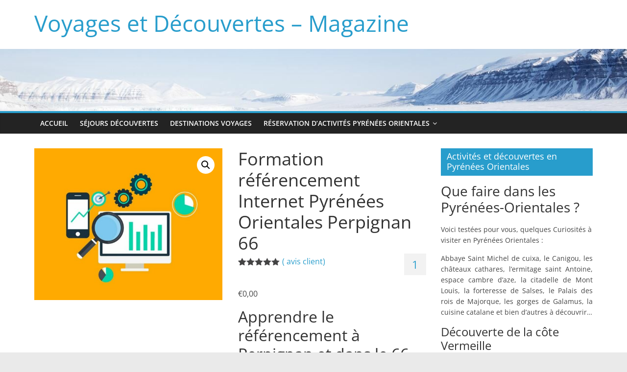

--- FILE ---
content_type: text/html; charset=UTF-8
request_url: https://www.sauvonslepalaisdeladecouverte.fr/produit/formation-referencement-internet-pyrenees-orientales-perpignan-66/
body_size: 17096
content:
<!DOCTYPE html>
<html lang="fr-FR">
<head>
			<meta charset="UTF-8" />
		<meta name="viewport" content="width=device-width, initial-scale=1">
		<link rel="profile" href="https://gmpg.org/xfn/11" />
		<meta name='robots' content='index, follow, max-image-preview:large, max-snippet:-1, max-video-preview:-1' />

	<!-- This site is optimized with the Yoast SEO plugin v26.7 - https://yoast.com/wordpress/plugins/seo/ -->
	<title>Formation référencement Internet Pyrénées Orientales Perpignan 66</title>
	<meta name="description" content="Formation au référencement ⭐ de sites Internet à Perpignan et dans les Pyrénées Orientales 66 : apprendre les bases du référencement, l&#039;audit et l&#039;optimisation SEO de votre site web, le choix de mots-clés à référencer, le netlinking, l&#039;étude statistiques de l&#039;audience générée par le référencement" />
	<link rel="canonical" href="https://www.sauvonslepalaisdeladecouverte.fr/produit/formation-referencement-internet-pyrenees-orientales-perpignan-66/" />
	<meta property="og:locale" content="fr_FR" />
	<meta property="og:type" content="article" />
	<meta property="og:title" content="Formation référencement Internet Pyrénées Orientales Perpignan 66" />
	<meta property="og:description" content="Formation au référencement ⭐ de sites Internet à Perpignan et dans les Pyrénées Orientales 66 : apprendre les bases du référencement, l&#039;audit et l&#039;optimisation SEO de votre site web, le choix de mots-clés à référencer, le netlinking, l&#039;étude statistiques de l&#039;audience générée par le référencement" />
	<meta property="og:url" content="https://www.sauvonslepalaisdeladecouverte.fr/produit/formation-referencement-internet-pyrenees-orientales-perpignan-66/" />
	<meta property="og:site_name" content="Voyages et Découvertes - Magazine" />
	<meta property="article:modified_time" content="2025-08-08T19:47:37+00:00" />
	<meta property="og:image" content="https://www.sauvonslepalaisdeladecouverte.fr/wp-content/uploads/2021/01/formation-referencement-perpignan-66.jpg" />
	<meta property="og:image:width" content="793" />
	<meta property="og:image:height" content="641" />
	<meta property="og:image:type" content="image/jpeg" />
	<meta name="twitter:card" content="summary_large_image" />
	<meta name="twitter:label1" content="Durée de lecture estimée" />
	<meta name="twitter:data1" content="1 minute" />
	<script type="application/ld+json" class="yoast-schema-graph">{"@context":"https://schema.org","@graph":[{"@type":"WebPage","@id":"https://www.sauvonslepalaisdeladecouverte.fr/produit/formation-referencement-internet-pyrenees-orientales-perpignan-66/","url":"https://www.sauvonslepalaisdeladecouverte.fr/produit/formation-referencement-internet-pyrenees-orientales-perpignan-66/","name":"Formation référencement Internet Pyrénées Orientales Perpignan 66","isPartOf":{"@id":"https://www.sauvonslepalaisdeladecouverte.fr/#website"},"primaryImageOfPage":{"@id":"https://www.sauvonslepalaisdeladecouverte.fr/produit/formation-referencement-internet-pyrenees-orientales-perpignan-66/#primaryimage"},"image":{"@id":"https://www.sauvonslepalaisdeladecouverte.fr/produit/formation-referencement-internet-pyrenees-orientales-perpignan-66/#primaryimage"},"thumbnailUrl":"https://www.sauvonslepalaisdeladecouverte.fr/wp-content/uploads/2021/01/formation-referencement-perpignan-66.jpg","datePublished":"2019-01-22T15:14:25+00:00","dateModified":"2025-08-08T19:47:37+00:00","description":"Formation au référencement ⭐ de sites Internet à Perpignan et dans les Pyrénées Orientales 66 : apprendre les bases du référencement, l'audit et l'optimisation SEO de votre site web, le choix de mots-clés à référencer, le netlinking, l'étude statistiques de l'audience générée par le référencement","breadcrumb":{"@id":"https://www.sauvonslepalaisdeladecouverte.fr/produit/formation-referencement-internet-pyrenees-orientales-perpignan-66/#breadcrumb"},"inLanguage":"fr-FR","potentialAction":[{"@type":"ReadAction","target":["https://www.sauvonslepalaisdeladecouverte.fr/produit/formation-referencement-internet-pyrenees-orientales-perpignan-66/"]}]},{"@type":"ImageObject","inLanguage":"fr-FR","@id":"https://www.sauvonslepalaisdeladecouverte.fr/produit/formation-referencement-internet-pyrenees-orientales-perpignan-66/#primaryimage","url":"https://www.sauvonslepalaisdeladecouverte.fr/wp-content/uploads/2021/01/formation-referencement-perpignan-66.jpg","contentUrl":"https://www.sauvonslepalaisdeladecouverte.fr/wp-content/uploads/2021/01/formation-referencement-perpignan-66.jpg","width":793,"height":641,"caption":"formation réferencement perpignan 66"},{"@type":"BreadcrumbList","@id":"https://www.sauvonslepalaisdeladecouverte.fr/produit/formation-referencement-internet-pyrenees-orientales-perpignan-66/#breadcrumb","itemListElement":[{"@type":"ListItem","position":1,"name":"Accueil","item":"https://www.sauvonslepalaisdeladecouverte.fr/"},{"@type":"ListItem","position":2,"name":"Réservation d&rsquo;activités vacances loisirs 🥇 Pyrénées Orientales Perpignan 66 prix tarifs","item":"https://www.sauvonslepalaisdeladecouverte.fr/reservation-activites-pyrenees-orientales-66/"},{"@type":"ListItem","position":3,"name":"Formation référencement Internet Pyrénées Orientales Perpignan 66"}]},{"@type":"WebSite","@id":"https://www.sauvonslepalaisdeladecouverte.fr/#website","url":"https://www.sauvonslepalaisdeladecouverte.fr/","name":"Voyages et Découvertes - Magazine","description":"","potentialAction":[{"@type":"SearchAction","target":{"@type":"EntryPoint","urlTemplate":"https://www.sauvonslepalaisdeladecouverte.fr/?s={search_term_string}"},"query-input":{"@type":"PropertyValueSpecification","valueRequired":true,"valueName":"search_term_string"}}],"inLanguage":"fr-FR"}]}</script>
	<!-- / Yoast SEO plugin. -->


<link rel="alternate" type="application/rss+xml" title="Voyages et Découvertes - Magazine &raquo; Flux" href="https://www.sauvonslepalaisdeladecouverte.fr/feed/" />
<link rel="alternate" type="application/rss+xml" title="Voyages et Découvertes - Magazine &raquo; Flux des commentaires" href="https://www.sauvonslepalaisdeladecouverte.fr/comments/feed/" />
<link rel="alternate" type="application/rss+xml" title="Voyages et Découvertes - Magazine &raquo; Formation référencement Internet Pyrénées Orientales Perpignan 66 Flux des commentaires" href="https://www.sauvonslepalaisdeladecouverte.fr/produit/formation-referencement-internet-pyrenees-orientales-perpignan-66/feed/" />
<link rel="alternate" title="oEmbed (JSON)" type="application/json+oembed" href="https://www.sauvonslepalaisdeladecouverte.fr/wp-json/oembed/1.0/embed?url=https%3A%2F%2Fwww.sauvonslepalaisdeladecouverte.fr%2Fproduit%2Fformation-referencement-internet-pyrenees-orientales-perpignan-66%2F" />
<link rel="alternate" title="oEmbed (XML)" type="text/xml+oembed" href="https://www.sauvonslepalaisdeladecouverte.fr/wp-json/oembed/1.0/embed?url=https%3A%2F%2Fwww.sauvonslepalaisdeladecouverte.fr%2Fproduit%2Fformation-referencement-internet-pyrenees-orientales-perpignan-66%2F&#038;format=xml" />
<style id='wp-img-auto-sizes-contain-inline-css' type='text/css'>
img:is([sizes=auto i],[sizes^="auto," i]){contain-intrinsic-size:3000px 1500px}
/*# sourceURL=wp-img-auto-sizes-contain-inline-css */
</style>
<style id='wp-emoji-styles-inline-css' type='text/css'>

	img.wp-smiley, img.emoji {
		display: inline !important;
		border: none !important;
		box-shadow: none !important;
		height: 1em !important;
		width: 1em !important;
		margin: 0 0.07em !important;
		vertical-align: -0.1em !important;
		background: none !important;
		padding: 0 !important;
	}
/*# sourceURL=wp-emoji-styles-inline-css */
</style>
<style id='wp-block-library-inline-css' type='text/css'>
:root{--wp-block-synced-color:#7a00df;--wp-block-synced-color--rgb:122,0,223;--wp-bound-block-color:var(--wp-block-synced-color);--wp-editor-canvas-background:#ddd;--wp-admin-theme-color:#007cba;--wp-admin-theme-color--rgb:0,124,186;--wp-admin-theme-color-darker-10:#006ba1;--wp-admin-theme-color-darker-10--rgb:0,107,160.5;--wp-admin-theme-color-darker-20:#005a87;--wp-admin-theme-color-darker-20--rgb:0,90,135;--wp-admin-border-width-focus:2px}@media (min-resolution:192dpi){:root{--wp-admin-border-width-focus:1.5px}}.wp-element-button{cursor:pointer}:root .has-very-light-gray-background-color{background-color:#eee}:root .has-very-dark-gray-background-color{background-color:#313131}:root .has-very-light-gray-color{color:#eee}:root .has-very-dark-gray-color{color:#313131}:root .has-vivid-green-cyan-to-vivid-cyan-blue-gradient-background{background:linear-gradient(135deg,#00d084,#0693e3)}:root .has-purple-crush-gradient-background{background:linear-gradient(135deg,#34e2e4,#4721fb 50%,#ab1dfe)}:root .has-hazy-dawn-gradient-background{background:linear-gradient(135deg,#faaca8,#dad0ec)}:root .has-subdued-olive-gradient-background{background:linear-gradient(135deg,#fafae1,#67a671)}:root .has-atomic-cream-gradient-background{background:linear-gradient(135deg,#fdd79a,#004a59)}:root .has-nightshade-gradient-background{background:linear-gradient(135deg,#330968,#31cdcf)}:root .has-midnight-gradient-background{background:linear-gradient(135deg,#020381,#2874fc)}:root{--wp--preset--font-size--normal:16px;--wp--preset--font-size--huge:42px}.has-regular-font-size{font-size:1em}.has-larger-font-size{font-size:2.625em}.has-normal-font-size{font-size:var(--wp--preset--font-size--normal)}.has-huge-font-size{font-size:var(--wp--preset--font-size--huge)}.has-text-align-center{text-align:center}.has-text-align-left{text-align:left}.has-text-align-right{text-align:right}.has-fit-text{white-space:nowrap!important}#end-resizable-editor-section{display:none}.aligncenter{clear:both}.items-justified-left{justify-content:flex-start}.items-justified-center{justify-content:center}.items-justified-right{justify-content:flex-end}.items-justified-space-between{justify-content:space-between}.screen-reader-text{border:0;clip-path:inset(50%);height:1px;margin:-1px;overflow:hidden;padding:0;position:absolute;width:1px;word-wrap:normal!important}.screen-reader-text:focus{background-color:#ddd;clip-path:none;color:#444;display:block;font-size:1em;height:auto;left:5px;line-height:normal;padding:15px 23px 14px;text-decoration:none;top:5px;width:auto;z-index:100000}html :where(.has-border-color){border-style:solid}html :where([style*=border-top-color]){border-top-style:solid}html :where([style*=border-right-color]){border-right-style:solid}html :where([style*=border-bottom-color]){border-bottom-style:solid}html :where([style*=border-left-color]){border-left-style:solid}html :where([style*=border-width]){border-style:solid}html :where([style*=border-top-width]){border-top-style:solid}html :where([style*=border-right-width]){border-right-style:solid}html :where([style*=border-bottom-width]){border-bottom-style:solid}html :where([style*=border-left-width]){border-left-style:solid}html :where(img[class*=wp-image-]){height:auto;max-width:100%}:where(figure){margin:0 0 1em}html :where(.is-position-sticky){--wp-admin--admin-bar--position-offset:var(--wp-admin--admin-bar--height,0px)}@media screen and (max-width:600px){html :where(.is-position-sticky){--wp-admin--admin-bar--position-offset:0px}}

/*# sourceURL=wp-block-library-inline-css */
</style><link rel='stylesheet' id='wc-blocks-style-css' href='https://www.sauvonslepalaisdeladecouverte.fr/wp-content/plugins/woocommerce/assets/client/blocks/wc-blocks.css?ver=wc-10.4.3' type='text/css' media='all' />
<style id='global-styles-inline-css' type='text/css'>
:root{--wp--preset--aspect-ratio--square: 1;--wp--preset--aspect-ratio--4-3: 4/3;--wp--preset--aspect-ratio--3-4: 3/4;--wp--preset--aspect-ratio--3-2: 3/2;--wp--preset--aspect-ratio--2-3: 2/3;--wp--preset--aspect-ratio--16-9: 16/9;--wp--preset--aspect-ratio--9-16: 9/16;--wp--preset--color--black: #000000;--wp--preset--color--cyan-bluish-gray: #abb8c3;--wp--preset--color--white: #ffffff;--wp--preset--color--pale-pink: #f78da7;--wp--preset--color--vivid-red: #cf2e2e;--wp--preset--color--luminous-vivid-orange: #ff6900;--wp--preset--color--luminous-vivid-amber: #fcb900;--wp--preset--color--light-green-cyan: #7bdcb5;--wp--preset--color--vivid-green-cyan: #00d084;--wp--preset--color--pale-cyan-blue: #8ed1fc;--wp--preset--color--vivid-cyan-blue: #0693e3;--wp--preset--color--vivid-purple: #9b51e0;--wp--preset--gradient--vivid-cyan-blue-to-vivid-purple: linear-gradient(135deg,rgb(6,147,227) 0%,rgb(155,81,224) 100%);--wp--preset--gradient--light-green-cyan-to-vivid-green-cyan: linear-gradient(135deg,rgb(122,220,180) 0%,rgb(0,208,130) 100%);--wp--preset--gradient--luminous-vivid-amber-to-luminous-vivid-orange: linear-gradient(135deg,rgb(252,185,0) 0%,rgb(255,105,0) 100%);--wp--preset--gradient--luminous-vivid-orange-to-vivid-red: linear-gradient(135deg,rgb(255,105,0) 0%,rgb(207,46,46) 100%);--wp--preset--gradient--very-light-gray-to-cyan-bluish-gray: linear-gradient(135deg,rgb(238,238,238) 0%,rgb(169,184,195) 100%);--wp--preset--gradient--cool-to-warm-spectrum: linear-gradient(135deg,rgb(74,234,220) 0%,rgb(151,120,209) 20%,rgb(207,42,186) 40%,rgb(238,44,130) 60%,rgb(251,105,98) 80%,rgb(254,248,76) 100%);--wp--preset--gradient--blush-light-purple: linear-gradient(135deg,rgb(255,206,236) 0%,rgb(152,150,240) 100%);--wp--preset--gradient--blush-bordeaux: linear-gradient(135deg,rgb(254,205,165) 0%,rgb(254,45,45) 50%,rgb(107,0,62) 100%);--wp--preset--gradient--luminous-dusk: linear-gradient(135deg,rgb(255,203,112) 0%,rgb(199,81,192) 50%,rgb(65,88,208) 100%);--wp--preset--gradient--pale-ocean: linear-gradient(135deg,rgb(255,245,203) 0%,rgb(182,227,212) 50%,rgb(51,167,181) 100%);--wp--preset--gradient--electric-grass: linear-gradient(135deg,rgb(202,248,128) 0%,rgb(113,206,126) 100%);--wp--preset--gradient--midnight: linear-gradient(135deg,rgb(2,3,129) 0%,rgb(40,116,252) 100%);--wp--preset--font-size--small: 13px;--wp--preset--font-size--medium: 20px;--wp--preset--font-size--large: 36px;--wp--preset--font-size--x-large: 42px;--wp--preset--spacing--20: 0.44rem;--wp--preset--spacing--30: 0.67rem;--wp--preset--spacing--40: 1rem;--wp--preset--spacing--50: 1.5rem;--wp--preset--spacing--60: 2.25rem;--wp--preset--spacing--70: 3.38rem;--wp--preset--spacing--80: 5.06rem;--wp--preset--shadow--natural: 6px 6px 9px rgba(0, 0, 0, 0.2);--wp--preset--shadow--deep: 12px 12px 50px rgba(0, 0, 0, 0.4);--wp--preset--shadow--sharp: 6px 6px 0px rgba(0, 0, 0, 0.2);--wp--preset--shadow--outlined: 6px 6px 0px -3px rgb(255, 255, 255), 6px 6px rgb(0, 0, 0);--wp--preset--shadow--crisp: 6px 6px 0px rgb(0, 0, 0);}:where(.is-layout-flex){gap: 0.5em;}:where(.is-layout-grid){gap: 0.5em;}body .is-layout-flex{display: flex;}.is-layout-flex{flex-wrap: wrap;align-items: center;}.is-layout-flex > :is(*, div){margin: 0;}body .is-layout-grid{display: grid;}.is-layout-grid > :is(*, div){margin: 0;}:where(.wp-block-columns.is-layout-flex){gap: 2em;}:where(.wp-block-columns.is-layout-grid){gap: 2em;}:where(.wp-block-post-template.is-layout-flex){gap: 1.25em;}:where(.wp-block-post-template.is-layout-grid){gap: 1.25em;}.has-black-color{color: var(--wp--preset--color--black) !important;}.has-cyan-bluish-gray-color{color: var(--wp--preset--color--cyan-bluish-gray) !important;}.has-white-color{color: var(--wp--preset--color--white) !important;}.has-pale-pink-color{color: var(--wp--preset--color--pale-pink) !important;}.has-vivid-red-color{color: var(--wp--preset--color--vivid-red) !important;}.has-luminous-vivid-orange-color{color: var(--wp--preset--color--luminous-vivid-orange) !important;}.has-luminous-vivid-amber-color{color: var(--wp--preset--color--luminous-vivid-amber) !important;}.has-light-green-cyan-color{color: var(--wp--preset--color--light-green-cyan) !important;}.has-vivid-green-cyan-color{color: var(--wp--preset--color--vivid-green-cyan) !important;}.has-pale-cyan-blue-color{color: var(--wp--preset--color--pale-cyan-blue) !important;}.has-vivid-cyan-blue-color{color: var(--wp--preset--color--vivid-cyan-blue) !important;}.has-vivid-purple-color{color: var(--wp--preset--color--vivid-purple) !important;}.has-black-background-color{background-color: var(--wp--preset--color--black) !important;}.has-cyan-bluish-gray-background-color{background-color: var(--wp--preset--color--cyan-bluish-gray) !important;}.has-white-background-color{background-color: var(--wp--preset--color--white) !important;}.has-pale-pink-background-color{background-color: var(--wp--preset--color--pale-pink) !important;}.has-vivid-red-background-color{background-color: var(--wp--preset--color--vivid-red) !important;}.has-luminous-vivid-orange-background-color{background-color: var(--wp--preset--color--luminous-vivid-orange) !important;}.has-luminous-vivid-amber-background-color{background-color: var(--wp--preset--color--luminous-vivid-amber) !important;}.has-light-green-cyan-background-color{background-color: var(--wp--preset--color--light-green-cyan) !important;}.has-vivid-green-cyan-background-color{background-color: var(--wp--preset--color--vivid-green-cyan) !important;}.has-pale-cyan-blue-background-color{background-color: var(--wp--preset--color--pale-cyan-blue) !important;}.has-vivid-cyan-blue-background-color{background-color: var(--wp--preset--color--vivid-cyan-blue) !important;}.has-vivid-purple-background-color{background-color: var(--wp--preset--color--vivid-purple) !important;}.has-black-border-color{border-color: var(--wp--preset--color--black) !important;}.has-cyan-bluish-gray-border-color{border-color: var(--wp--preset--color--cyan-bluish-gray) !important;}.has-white-border-color{border-color: var(--wp--preset--color--white) !important;}.has-pale-pink-border-color{border-color: var(--wp--preset--color--pale-pink) !important;}.has-vivid-red-border-color{border-color: var(--wp--preset--color--vivid-red) !important;}.has-luminous-vivid-orange-border-color{border-color: var(--wp--preset--color--luminous-vivid-orange) !important;}.has-luminous-vivid-amber-border-color{border-color: var(--wp--preset--color--luminous-vivid-amber) !important;}.has-light-green-cyan-border-color{border-color: var(--wp--preset--color--light-green-cyan) !important;}.has-vivid-green-cyan-border-color{border-color: var(--wp--preset--color--vivid-green-cyan) !important;}.has-pale-cyan-blue-border-color{border-color: var(--wp--preset--color--pale-cyan-blue) !important;}.has-vivid-cyan-blue-border-color{border-color: var(--wp--preset--color--vivid-cyan-blue) !important;}.has-vivid-purple-border-color{border-color: var(--wp--preset--color--vivid-purple) !important;}.has-vivid-cyan-blue-to-vivid-purple-gradient-background{background: var(--wp--preset--gradient--vivid-cyan-blue-to-vivid-purple) !important;}.has-light-green-cyan-to-vivid-green-cyan-gradient-background{background: var(--wp--preset--gradient--light-green-cyan-to-vivid-green-cyan) !important;}.has-luminous-vivid-amber-to-luminous-vivid-orange-gradient-background{background: var(--wp--preset--gradient--luminous-vivid-amber-to-luminous-vivid-orange) !important;}.has-luminous-vivid-orange-to-vivid-red-gradient-background{background: var(--wp--preset--gradient--luminous-vivid-orange-to-vivid-red) !important;}.has-very-light-gray-to-cyan-bluish-gray-gradient-background{background: var(--wp--preset--gradient--very-light-gray-to-cyan-bluish-gray) !important;}.has-cool-to-warm-spectrum-gradient-background{background: var(--wp--preset--gradient--cool-to-warm-spectrum) !important;}.has-blush-light-purple-gradient-background{background: var(--wp--preset--gradient--blush-light-purple) !important;}.has-blush-bordeaux-gradient-background{background: var(--wp--preset--gradient--blush-bordeaux) !important;}.has-luminous-dusk-gradient-background{background: var(--wp--preset--gradient--luminous-dusk) !important;}.has-pale-ocean-gradient-background{background: var(--wp--preset--gradient--pale-ocean) !important;}.has-electric-grass-gradient-background{background: var(--wp--preset--gradient--electric-grass) !important;}.has-midnight-gradient-background{background: var(--wp--preset--gradient--midnight) !important;}.has-small-font-size{font-size: var(--wp--preset--font-size--small) !important;}.has-medium-font-size{font-size: var(--wp--preset--font-size--medium) !important;}.has-large-font-size{font-size: var(--wp--preset--font-size--large) !important;}.has-x-large-font-size{font-size: var(--wp--preset--font-size--x-large) !important;}
/*# sourceURL=global-styles-inline-css */
</style>

<style id='classic-theme-styles-inline-css' type='text/css'>
/*! This file is auto-generated */
.wp-block-button__link{color:#fff;background-color:#32373c;border-radius:9999px;box-shadow:none;text-decoration:none;padding:calc(.667em + 2px) calc(1.333em + 2px);font-size:1.125em}.wp-block-file__button{background:#32373c;color:#fff;text-decoration:none}
/*# sourceURL=/wp-includes/css/classic-themes.min.css */
</style>
<link rel='stylesheet' id='kk-star-ratings-css' href='https://www.sauvonslepalaisdeladecouverte.fr/wp-content/plugins/kk-star-ratings/src/core/public/css/kk-star-ratings.min.css?ver=5.4.10.3' type='text/css' media='all' />
<link rel='stylesheet' id='mvvwb-style-css' href='https://www.sauvonslepalaisdeladecouverte.fr/wp-content/plugins/booking-for-woocommerce/assets/css/style.css?ver=4.3.1' type='text/css' media='all' />
<link rel='stylesheet' id='dae-download-css' href='https://www.sauvonslepalaisdeladecouverte.fr/wp-content/plugins/download-after-email/css/download.css?ver=1758277615' type='text/css' media='all' />
<link rel='stylesheet' id='dashicons-css' href='https://www.sauvonslepalaisdeladecouverte.fr/wp-includes/css/dashicons.min.css?ver=6.9' type='text/css' media='all' />
<link rel='stylesheet' id='dae-fa-css' href='https://www.sauvonslepalaisdeladecouverte.fr/wp-content/plugins/download-after-email/css/all.css?ver=6.9' type='text/css' media='all' />
<link rel='stylesheet' id='photoswipe-css' href='https://www.sauvonslepalaisdeladecouverte.fr/wp-content/plugins/woocommerce/assets/css/photoswipe/photoswipe.min.css?ver=10.4.3' type='text/css' media='all' />
<link rel='stylesheet' id='photoswipe-default-skin-css' href='https://www.sauvonslepalaisdeladecouverte.fr/wp-content/plugins/woocommerce/assets/css/photoswipe/default-skin/default-skin.min.css?ver=10.4.3' type='text/css' media='all' />
<link rel='stylesheet' id='woocommerce-layout-css' href='https://www.sauvonslepalaisdeladecouverte.fr/wp-content/plugins/woocommerce/assets/css/woocommerce-layout.css?ver=10.4.3' type='text/css' media='all' />
<link rel='stylesheet' id='woocommerce-smallscreen-css' href='https://www.sauvonslepalaisdeladecouverte.fr/wp-content/plugins/woocommerce/assets/css/woocommerce-smallscreen.css?ver=10.4.3' type='text/css' media='only screen and (max-width: 768px)' />
<link rel='stylesheet' id='woocommerce-general-css' href='https://www.sauvonslepalaisdeladecouverte.fr/wp-content/plugins/woocommerce/assets/css/woocommerce.css?ver=10.4.3' type='text/css' media='all' />
<style id='woocommerce-inline-inline-css' type='text/css'>
.woocommerce form .form-row .required { visibility: visible; }
/*# sourceURL=woocommerce-inline-inline-css */
</style>
<link rel='stylesheet' id='cmplz-general-css' href='https://www.sauvonslepalaisdeladecouverte.fr/wp-content/plugins/complianz-gdpr/assets/css/cookieblocker.min.css?ver=1766406375' type='text/css' media='all' />
<link rel='stylesheet' id='colormag_style-css' href='https://www.sauvonslepalaisdeladecouverte.fr/wp-content/themes/colormag.2.1.5/colormag/style.css?ver=4.1.2' type='text/css' media='all' />
<link rel='stylesheet' id='colormag-fontawesome-css' href='https://www.sauvonslepalaisdeladecouverte.fr/wp-content/themes/colormag.2.1.5/colormag/fontawesome/css/font-awesome.min.css?ver=4.1.2' type='text/css' media='all' />
<script type="text/javascript" src="https://www.sauvonslepalaisdeladecouverte.fr/wp-includes/js/jquery/jquery.min.js?ver=3.7.1" id="jquery-core-js"></script>
<script type="text/javascript" src="https://www.sauvonslepalaisdeladecouverte.fr/wp-includes/js/jquery/jquery-migrate.min.js?ver=3.4.1" id="jquery-migrate-js"></script>
<script type="text/javascript" src="https://www.sauvonslepalaisdeladecouverte.fr/wp-content/plugins/woocommerce/assets/js/jquery-blockui/jquery.blockUI.min.js?ver=2.7.0-wc.10.4.3" id="wc-jquery-blockui-js" defer="defer" data-wp-strategy="defer"></script>
<script type="text/javascript" id="wc-add-to-cart-js-extra">
/* <![CDATA[ */
var wc_add_to_cart_params = {"ajax_url":"/wp-admin/admin-ajax.php","wc_ajax_url":"/?wc-ajax=%%endpoint%%","i18n_view_cart":"Voir le panier","cart_url":"https://www.sauvonslepalaisdeladecouverte.fr/panier/","is_cart":"","cart_redirect_after_add":"no"};
//# sourceURL=wc-add-to-cart-js-extra
/* ]]> */
</script>
<script type="text/javascript" src="https://www.sauvonslepalaisdeladecouverte.fr/wp-content/plugins/woocommerce/assets/js/frontend/add-to-cart.min.js?ver=10.4.3" id="wc-add-to-cart-js" defer="defer" data-wp-strategy="defer"></script>
<script type="text/javascript" src="https://www.sauvonslepalaisdeladecouverte.fr/wp-content/plugins/woocommerce/assets/js/zoom/jquery.zoom.min.js?ver=1.7.21-wc.10.4.3" id="wc-zoom-js" defer="defer" data-wp-strategy="defer"></script>
<script type="text/javascript" src="https://www.sauvonslepalaisdeladecouverte.fr/wp-content/plugins/woocommerce/assets/js/flexslider/jquery.flexslider.min.js?ver=2.7.2-wc.10.4.3" id="wc-flexslider-js" defer="defer" data-wp-strategy="defer"></script>
<script type="text/javascript" src="https://www.sauvonslepalaisdeladecouverte.fr/wp-content/plugins/woocommerce/assets/js/photoswipe/photoswipe.min.js?ver=4.1.1-wc.10.4.3" id="wc-photoswipe-js" defer="defer" data-wp-strategy="defer"></script>
<script type="text/javascript" src="https://www.sauvonslepalaisdeladecouverte.fr/wp-content/plugins/woocommerce/assets/js/photoswipe/photoswipe-ui-default.min.js?ver=4.1.1-wc.10.4.3" id="wc-photoswipe-ui-default-js" defer="defer" data-wp-strategy="defer"></script>
<script type="text/javascript" id="wc-single-product-js-extra">
/* <![CDATA[ */
var wc_single_product_params = {"i18n_required_rating_text":"Veuillez s\u00e9lectionner une note","i18n_rating_options":["1\u00a0\u00e9toile sur 5","2\u00a0\u00e9toiles sur 5","3\u00a0\u00e9toiles sur 5","4\u00a0\u00e9toiles sur 5","5\u00a0\u00e9toiles sur 5"],"i18n_product_gallery_trigger_text":"Voir la galerie d\u2019images en plein \u00e9cran","review_rating_required":"yes","flexslider":{"rtl":false,"animation":"slide","smoothHeight":true,"directionNav":false,"controlNav":"thumbnails","slideshow":false,"animationSpeed":500,"animationLoop":false,"allowOneSlide":false},"zoom_enabled":"1","zoom_options":[],"photoswipe_enabled":"1","photoswipe_options":{"shareEl":false,"closeOnScroll":false,"history":false,"hideAnimationDuration":0,"showAnimationDuration":0},"flexslider_enabled":"1"};
//# sourceURL=wc-single-product-js-extra
/* ]]> */
</script>
<script type="text/javascript" src="https://www.sauvonslepalaisdeladecouverte.fr/wp-content/plugins/woocommerce/assets/js/frontend/single-product.min.js?ver=10.4.3" id="wc-single-product-js" defer="defer" data-wp-strategy="defer"></script>
<script type="text/javascript" src="https://www.sauvonslepalaisdeladecouverte.fr/wp-content/plugins/woocommerce/assets/js/js-cookie/js.cookie.min.js?ver=2.1.4-wc.10.4.3" id="wc-js-cookie-js" defer="defer" data-wp-strategy="defer"></script>
<script type="text/javascript" id="woocommerce-js-extra">
/* <![CDATA[ */
var woocommerce_params = {"ajax_url":"/wp-admin/admin-ajax.php","wc_ajax_url":"/?wc-ajax=%%endpoint%%","i18n_password_show":"Afficher le mot de passe","i18n_password_hide":"Masquer le mot de passe"};
//# sourceURL=woocommerce-js-extra
/* ]]> */
</script>
<script type="text/javascript" src="https://www.sauvonslepalaisdeladecouverte.fr/wp-content/plugins/woocommerce/assets/js/frontend/woocommerce.min.js?ver=10.4.3" id="woocommerce-js" defer="defer" data-wp-strategy="defer"></script>
<link rel="https://api.w.org/" href="https://www.sauvonslepalaisdeladecouverte.fr/wp-json/" /><link rel="alternate" title="JSON" type="application/json" href="https://www.sauvonslepalaisdeladecouverte.fr/wp-json/wp/v2/product/1314" /><link rel="EditURI" type="application/rsd+xml" title="RSD" href="https://www.sauvonslepalaisdeladecouverte.fr/xmlrpc.php?rsd" />
<meta name="generator" content="WordPress 6.9" />
<meta name="generator" content="WooCommerce 10.4.3" />
<link rel='shortlink' href='https://www.sauvonslepalaisdeladecouverte.fr/?p=1314' />
		<script type="text/javascript">
			var _statcounter = _statcounter || [];
			_statcounter.push({"tags": {"author": "Luu12Ky"}});
		</script>
					<style>.cmplz-hidden {
					display: none !important;
				}</style>	<noscript><style>.woocommerce-product-gallery{ opacity: 1 !important; }</style></noscript>
	<link rel='stylesheet' id='mediaelement-css' href='https://www.sauvonslepalaisdeladecouverte.fr/wp-includes/js/mediaelement/mediaelementplayer-legacy.min.css?ver=4.2.17' type='text/css' media='all' />
<link rel='stylesheet' id='wp-mediaelement-css' href='https://www.sauvonslepalaisdeladecouverte.fr/wp-includes/js/mediaelement/wp-mediaelement.min.css?ver=6.9' type='text/css' media='all' />
</head>

<body data-rsssl=1 class="wp-singular product-template-default single single-product postid-1314 wp-embed-responsive wp-theme-colormag215colormag theme-colormag.2.1.5/colormag woocommerce woocommerce-page woocommerce-no-js right-sidebar wide">

		<div id="page" class="hfeed site">
				<a class="skip-link screen-reader-text" href="#main">Passer au contenu</a>
				<header id="masthead" class="site-header clearfix ">
				<div id="header-text-nav-container" class="clearfix">
		
		<div class="inner-wrap">
			<div id="header-text-nav-wrap" class="clearfix">

				<div id="header-left-section">
					
					<div id="header-text" class="">
													<h3 id="site-title">
								<a href="https://www.sauvonslepalaisdeladecouverte.fr/" title="Voyages et Découvertes &#8211; Magazine" rel="home">Voyages et Découvertes &#8211; Magazine</a>
							</h3>
						
											</div><!-- #header-text -->
				</div><!-- #header-left-section -->

				<div id="header-right-section">
									</div><!-- #header-right-section -->

			</div><!-- #header-text-nav-wrap -->
		</div><!-- .inner-wrap -->

		<div id="wp-custom-header" class="wp-custom-header"><div class="header-image-wrap"><img src="https://www.sauvonslepalaisdeladecouverte.fr/wp-content/uploads/2015/10/cropped-banniere1.jpg" class="header-image" width="1279" height="126" alt="Voyages et Découvertes &#8211; Magazine"></div></div>
		<nav id="site-navigation" class="main-navigation clearfix" role="navigation">
			<div class="inner-wrap clearfix">
				
				
				<p class="menu-toggle"></p>
				<div class="menu-primary-container"><ul id="menu-1" class="menu"><li id="menu-item-1104" class="menu-item menu-item-type-custom menu-item-object-custom menu-item-home menu-item-1104"><a href="https://www.sauvonslepalaisdeladecouverte.fr">ACCUEIL</a></li>
<li id="menu-item-2700" class="menu-item menu-item-type-taxonomy menu-item-object-category menu-item-2700"><a href="https://www.sauvonslepalaisdeladecouverte.fr/category/decouvertes/">séjours découvertes</a></li>
<li id="menu-item-2701" class="menu-item menu-item-type-taxonomy menu-item-object-category menu-item-2701"><a href="https://www.sauvonslepalaisdeladecouverte.fr/category/voyages/">Destinations voyages</a></li>
<li id="menu-item-2705" class="menu-item menu-item-type-custom menu-item-object-custom menu-item-has-children menu-item-2705"><a href="https://www.sauvonslepalaisdeladecouverte.fr/reservation-activites-pyrenees-orientales-66/">Réservation d&rsquo;activités Pyrénées Orientales</a>
<ul class="sub-menu">
	<li id="menu-item-2797" class="menu-item menu-item-type-taxonomy menu-item-object-product_cat menu-item-2797"><a href="https://www.sauvonslepalaisdeladecouverte.fr/categorie-produit/reservations-sports-nautiques-pyrenees-orientales/">sports nautiques</a></li>
	<li id="menu-item-2799" class="menu-item menu-item-type-taxonomy menu-item-object-product_cat menu-item-2799"><a href="https://www.sauvonslepalaisdeladecouverte.fr/categorie-produit/reservation-randonnees-dans-le-66/">Randonnées loisirs</a></li>
	<li id="menu-item-2800" class="menu-item menu-item-type-taxonomy menu-item-object-product_cat menu-item-2800"><a href="https://www.sauvonslepalaisdeladecouverte.fr/categorie-produit/reservation-activites-de-plein-air-pyrenees-orientales/">activités de plein air</a></li>
	<li id="menu-item-2801" class="menu-item menu-item-type-taxonomy menu-item-object-product_cat menu-item-2801"><a href="https://www.sauvonslepalaisdeladecouverte.fr/categorie-produit/reservation-activites-enfants-familles-pyrenees-orientales/">activités enfants et familles</a></li>
	<li id="menu-item-2802" class="menu-item menu-item-type-taxonomy menu-item-object-product_cat menu-item-2802"><a href="https://www.sauvonslepalaisdeladecouverte.fr/categorie-produit/reservation-visites-guidees-dans-le-66/">visites guidées</a></li>
	<li id="menu-item-2798" class="menu-item menu-item-type-taxonomy menu-item-object-product_cat menu-item-2798"><a href="https://www.sauvonslepalaisdeladecouverte.fr/categorie-produit/reservation-drive-fermier-perpignan-66/">Drive fermier</a></li>
</ul>
</li>
</ul></div>
			</div>
		</nav>

				</div><!-- #header-text-nav-container -->
				</header><!-- #masthead -->
				<div id="main" class="clearfix">
				<div class="inner-wrap clearfix">
		
	<div id="primary">
					
			<div class="woocommerce-notices-wrapper"></div><div id="product-1314" class="product type-product post-1314 status-publish first instock product_cat-se-former-et-apprendre-dans-les-pyrenees-orientales has-post-thumbnail downloadable sold-individually shipping-taxable purchasable product-type-simple">

	<div class="woocommerce-product-gallery woocommerce-product-gallery--with-images woocommerce-product-gallery--columns-4 images" data-columns="4" style="opacity: 0; transition: opacity .25s ease-in-out;">
	<div class="woocommerce-product-gallery__wrapper">
		<div data-thumb="https://www.sauvonslepalaisdeladecouverte.fr/wp-content/uploads/2021/01/formation-referencement-perpignan-66-100x100.jpg" data-thumb-alt="formation réferencement perpignan 66" data-thumb-srcset="https://www.sauvonslepalaisdeladecouverte.fr/wp-content/uploads/2021/01/formation-referencement-perpignan-66-100x100.jpg 100w, https://www.sauvonslepalaisdeladecouverte.fr/wp-content/uploads/2021/01/formation-referencement-perpignan-66-300x300.jpg 300w, https://www.sauvonslepalaisdeladecouverte.fr/wp-content/uploads/2021/01/formation-referencement-perpignan-66-150x150.jpg 150w"  data-thumb-sizes="(max-width: 100px) 100vw, 100px" class="woocommerce-product-gallery__image"><a href="https://www.sauvonslepalaisdeladecouverte.fr/wp-content/uploads/2021/01/formation-referencement-perpignan-66.jpg"><img width="600" height="485" src="https://www.sauvonslepalaisdeladecouverte.fr/wp-content/uploads/2021/01/formation-referencement-perpignan-66-600x485.jpg" class="wp-post-image" alt="formation réferencement perpignan 66" data-caption="" data-src="https://www.sauvonslepalaisdeladecouverte.fr/wp-content/uploads/2021/01/formation-referencement-perpignan-66.jpg" data-large_image="https://www.sauvonslepalaisdeladecouverte.fr/wp-content/uploads/2021/01/formation-referencement-perpignan-66.jpg" data-large_image_width="793" data-large_image_height="641" decoding="async" srcset="https://www.sauvonslepalaisdeladecouverte.fr/wp-content/uploads/2021/01/formation-referencement-perpignan-66-600x485.jpg 600w, https://www.sauvonslepalaisdeladecouverte.fr/wp-content/uploads/2021/01/formation-referencement-perpignan-66-300x242.jpg 300w, https://www.sauvonslepalaisdeladecouverte.fr/wp-content/uploads/2021/01/formation-referencement-perpignan-66-768x621.jpg 768w, https://www.sauvonslepalaisdeladecouverte.fr/wp-content/uploads/2021/01/formation-referencement-perpignan-66.jpg 793w" sizes="(max-width: 600px) 100vw, 600px" /></a></div>	</div>
</div>

	<div class="summary entry-summary">
		<h1 class="product_title entry-title">Formation référencement Internet Pyrénées Orientales Perpignan 66</h1>
	<div class="woocommerce-product-rating">
		<div class="star-rating" role="img" aria-label="Note 5.00 sur 5"><span style="width:100%">Noté <strong class="rating">5.00</strong> sur 5 basé sur <span class="rating">1</span> notation client</span></div>								<a href="#reviews" class="woocommerce-review-link" rel="nofollow">(<span class="count">1</span> avis client)</a>
						</div>

<p class="price"><span class="woocommerce-Price-amount amount"><bdi><span class="woocommerce-Price-currencySymbol">&euro;</span>0,00</bdi></span></p>
<div class="woocommerce-product-details__short-description">
	<h2>Apprendre le référencement à Perpignan et dans le 66</h2>
<p><strong>Voici les chapitres de cette formation au référencement :</strong></p>
<p>&#8211; audit et optimisation SEO de votre site web,<br />
&#8211; choix de mots-clés à référencer,<br />
&#8211; faire un netlinking de qualité<br />
&#8211; analyse statistiques de l&rsquo;audience générée par le référencement<br />
&#8211; astuces référencement</p>
<p><strong>Cette formation se déroule sur plusieurs séances :</strong></p>
<p>&#8211; 1ere séance : les bases du référencement<br />
&#8211; 2eme séance : une étude de cas qui commence par l&rsquo;analyse du site du point de vue référencement<br />
&#8211; 3eme séance : l&rsquo;optimisation SEO du site<br />
&#8211; 4eme séance : l&rsquo;optimisation technique du site<br />
&#8211; 5eme séance : l&rsquo;action de netlinking (créer des backlinks)<br />
&#8211; 6eme séance : analyse statistique de l&rsquo;audience du site après référencement<br />
&#8211; 7eme séance : astuces et conseils SEO divers</p>
<p><strong>la 1ere séance &#8211; les bases du référencement &#8211; est à télécharger en format ebook ici. </strong></p>
<p>les autres séances seront sous format vidéo à télécharger ou à suivre en live streaming sur réservation (veuillez nous contacter afin d&rsquo;avoir la formation directement avec <strong>un <a href="https://referencement-sud.net/expert-referencement-seo-perpignan-66.html">Expert en référencement de Perpignan</a> )</strong>.</p>
<p>Pour plus d&rsquo;informations sur les prix :  nous contacter à <strong><a href="mailto:infos@referencement-sud.net">infos@referencement-sud.net </a></strong></p>
<p>&nbsp;</p>
</div>

	
	<form class="cart" action="https://www.sauvonslepalaisdeladecouverte.fr/produit/formation-referencement-internet-pyrenees-orientales-perpignan-66/" method="post" enctype='multipart/form-data'>
		
		<div class="quantity">
		<label class="screen-reader-text" for="quantity_696be942d8fad">quantité de Formation référencement Internet Pyrénées Orientales Perpignan 66</label>
	<input
		type="hidden"
				id="quantity_696be942d8fad"
		class="input-text qty text"
		name="quantity"
		value="1"
		aria-label="Quantité de produits"
				min="1"
					max="1"
							step="1"
			placeholder=""
			inputmode="numeric"
			autocomplete="off"
			/>
	</div>

		<button type="submit" name="add-to-cart" value="1314" class="single_add_to_cart_button button alt">Ajouter au panier</button>

			</form>

	
<div class="product_meta">

	
	
	<span class="posted_in">Catégorie : <a href="https://www.sauvonslepalaisdeladecouverte.fr/categorie-produit/se-former-et-apprendre-dans-les-pyrenees-orientales/" rel="tag">Se former et apprendre dans les Pyrénées orientales 66</a></span>
	
	
</div>
	</div>

	
	<div class="woocommerce-tabs wc-tabs-wrapper">
		<ul class="tabs wc-tabs" role="tablist">
							<li role="presentation" class="reviews_tab" id="tab-title-reviews">
					<a href="#tab-reviews" role="tab" aria-controls="tab-reviews">
						Avis (1)					</a>
				</li>
					</ul>
					<div class="woocommerce-Tabs-panel woocommerce-Tabs-panel--reviews panel entry-content wc-tab" id="tab-reviews" role="tabpanel" aria-labelledby="tab-title-reviews">
				<div id="reviews" class="woocommerce-Reviews">
	<div id="comments">
		<h2 class="woocommerce-Reviews-title">
			1 avis pour <span>Formation référencement Internet Pyrénées Orientales Perpignan 66</span>		</h2>

					<ol class="commentlist">
				<li class="review byuser comment-author-luu12ky bypostauthor even thread-even depth-1" id="li-comment-7">

	<div id="comment-7" class="comment_container">

		<img alt='' src='https://secure.gravatar.com/avatar/6620935759a6d50591c02b177e12d47f9f92f5151fccd3f1a37ec1d4efab194e?s=60&#038;d=mm&#038;r=g' srcset='https://secure.gravatar.com/avatar/6620935759a6d50591c02b177e12d47f9f92f5151fccd3f1a37ec1d4efab194e?s=120&#038;d=mm&#038;r=g 2x' class='avatar avatar-60 photo' height='60' width='60' decoding='async'/>
		<div class="comment-text">

			<div class="star-rating" role="img" aria-label="Note 5 sur 5"><span style="width:100%">Note <strong class="rating">5</strong> sur 5</span></div>
	<p class="meta">
		<strong class="woocommerce-review__author">Luu12Ky </strong>
				<span class="woocommerce-review__dash">&ndash;</span> <time class="woocommerce-review__published-date" datetime="2021-01-22T16:33:14+01:00">22 janvier 2021</time>
	</p>

	<div class="description"><p>Formation au référencement Internet indispensable pour tous ceux qui lancent leur boutique ou leur business sur le Web en 2021 et veulent réussir , en évitant nombre de difficultés : des professionnels du référencement (SEO) sont à leur service ici</p>
</div>
		</div>
	</div>
</li><!-- #comment-## -->
			</ol>

						</div>

			<div id="review_form_wrapper">
			<div id="review_form">
					<div id="respond" class="comment-respond">
		<span id="reply-title" class="comment-reply-title" role="heading" aria-level="3">Ajouter un Avis</span><p class="must-log-in">Vous devez être <a href="https://www.sauvonslepalaisdeladecouverte.fr/mon-compte/">connecté</a> pour publier un avis.</p>	</div><!-- #respond -->
				</div>
		</div>
	
	<div class="clear"></div>
</div>
			</div>
		
			</div>


	<section class="related products">

					<h2>Produits similaires</h2>
				<ul class="products columns-4">

			
					<li class="product type-product post-1317 status-publish first instock product_cat-se-former-et-apprendre-dans-les-pyrenees-orientales has-post-thumbnail downloadable sold-individually shipping-taxable purchasable product-type-simple">
	<a href="https://www.sauvonslepalaisdeladecouverte.fr/produit/formation-a-la-creation-de-boutiques-de-commerce-a-perpignan-pyrenees-orientales-66/" class="woocommerce-LoopProduct-link woocommerce-loop-product__link"><img width="300" height="300" src="https://www.sauvonslepalaisdeladecouverte.fr/wp-content/uploads/2021/01/formation-creation-boutiques-ecommerce-Perpignan-66-300x300.jpg" class="attachment-woocommerce_thumbnail size-woocommerce_thumbnail" alt="formation creation boutiques ecommerce Perpignan 66" decoding="async" loading="lazy" srcset="https://www.sauvonslepalaisdeladecouverte.fr/wp-content/uploads/2021/01/formation-creation-boutiques-ecommerce-Perpignan-66-300x300.jpg 300w, https://www.sauvonslepalaisdeladecouverte.fr/wp-content/uploads/2021/01/formation-creation-boutiques-ecommerce-Perpignan-66-100x100.jpg 100w, https://www.sauvonslepalaisdeladecouverte.fr/wp-content/uploads/2021/01/formation-creation-boutiques-ecommerce-Perpignan-66-150x150.jpg 150w" sizes="auto, (max-width: 300px) 100vw, 300px" /><h2 class="woocommerce-loop-product__title">Formation à la création de boutiques d&rsquo;e-commerce à Perpignan Pyrénées Orientales  66</h2><div class="star-rating" role="img" aria-label="Note 5.00 sur 5"><span style="width:100%">Note <strong class="rating">5.00</strong> sur 5</span></div>
	<span class="price"><span class="woocommerce-Price-amount amount"><bdi><span class="woocommerce-Price-currencySymbol">&euro;</span>0,00</bdi></span></span>
</a><a href="/produit/formation-referencement-internet-pyrenees-orientales-perpignan-66/?add-to-cart=1317" aria-describedby="woocommerce_loop_add_to_cart_link_describedby_1317" data-quantity="1" class="button product_type_simple add_to_cart_button ajax_add_to_cart" data-product_id="1317" data-product_sku="" aria-label="Ajouter au panier : &ldquo;Formation à la création de boutiques d&#039;e-commerce à Perpignan Pyrénées Orientales  66&rdquo;" rel="nofollow" data-success_message="« Formation à la création de boutiques d&#039;e-commerce à Perpignan Pyrénées Orientales  66 » a été ajouté à votre panier" role="button">Ajouter au panier</a>	<span id="woocommerce_loop_add_to_cart_link_describedby_1317" class="screen-reader-text">
			</span>
</li>

			
					<li class="product type-product post-1312 status-publish outofstock product_cat-se-former-et-apprendre-dans-les-pyrenees-orientales has-post-thumbnail downloadable sold-individually shipping-taxable purchasable product-type-simple">
	<a href="https://www.sauvonslepalaisdeladecouverte.fr/produit/apprendre-cours-formation-astrologie-dans-les-pyrenees-orientales-perpignan-66/" class="woocommerce-LoopProduct-link woocommerce-loop-product__link"><img width="300" height="300" src="https://www.sauvonslepalaisdeladecouverte.fr/wp-content/uploads/2020/04/apprendre-astrologie-perpignan-300x300.jpg" class="attachment-woocommerce_thumbnail size-woocommerce_thumbnail" alt="apprendre astrologie perpignan pyrénées orientales 66" decoding="async" loading="lazy" srcset="https://www.sauvonslepalaisdeladecouverte.fr/wp-content/uploads/2020/04/apprendre-astrologie-perpignan-300x300.jpg 300w, https://www.sauvonslepalaisdeladecouverte.fr/wp-content/uploads/2020/04/apprendre-astrologie-perpignan-100x100.jpg 100w, https://www.sauvonslepalaisdeladecouverte.fr/wp-content/uploads/2020/04/apprendre-astrologie-perpignan-150x150.jpg 150w" sizes="auto, (max-width: 300px) 100vw, 300px" /><h2 class="woocommerce-loop-product__title">Cours d&rsquo;astrologie dans les Pyrénées orientales Perpignan 66 formation</h2><div class="star-rating" role="img" aria-label="Note 5.00 sur 5"><span style="width:100%">Note <strong class="rating">5.00</strong> sur 5</span></div>
	<span class="price"><span class="woocommerce-Price-amount amount"><bdi><span class="woocommerce-Price-currencySymbol">&euro;</span>0,00</bdi></span></span>
</a><a href="https://www.sauvonslepalaisdeladecouverte.fr/produit/apprendre-cours-formation-astrologie-dans-les-pyrenees-orientales-perpignan-66/" aria-describedby="woocommerce_loop_add_to_cart_link_describedby_1312" data-quantity="1" class="button product_type_simple" data-product_id="1312" data-product_sku="" aria-label="En savoir plus sur &ldquo;Cours d&#039;astrologie dans les Pyrénées orientales Perpignan 66 formation&rdquo;" rel="nofollow" data-success_message="">Lire la suite</a>	<span id="woocommerce_loop_add_to_cart_link_describedby_1312" class="screen-reader-text">
			</span>
</li>

			
		</ul>

	</section>
	</div>


		
	</div>
<div id="secondary">
	
	<aside id="text-16" class="widget widget_text clearfix"><h3 class="widget-title"><span>Activités et découvertes en Pyrénées Orientales</span></h3>			<div class="textwidget"><h3>Que faire dans les Pyrénées-Orientales ?</h3>
<p>Voici testées pour vous, quelques Curiosités à visiter en Pyrénées Orientales :</p>
<p style="text-align: justify;">Abbaye Saint Michel de cuixa, le Canigou, les châteaux cathares, l’ermitage saint Antoine, espace cambre d’aze, la citadelle de Mont Louis, la forteresse de Salses, le Palais des rois de Majorque, les gorges de Galamus, la cuisine catalane et bien d’autres à découvrir…</p>
<h4>Découverte de la côte Vermeille</h4>
<p style="text-align: justify;">La côte Vermeille, ce bout de terre où les Pyrénées rencontrent la Méditerranée, ravira les voyageurs les plus exigeants. De Collioure au Cap Cerbères, c’est un ruban de côtes dorées qui s’étire sur une trentaine de kilomètres, réservant un plus beau spectacle à chaque virage. En suivant la route des Crêtes, on découvre de nombreuses petites criques, lovées entre les montagnes, et dont les eaux turquoise appellent à la baignade. Bien sûr, on pourra céder à la tentation et faire une halte aux plages de Port-Vendres ou de Banyuls-sur-Mer…</p>
</div>
		</aside><aside id="media_audio-24" class="widget widget_media_audio clearfix"><h3 class="widget-title"><span>Activités rurales dans les Pyrénées Orientales</span></h3><audio class="wp-audio-shortcode" id="audio-1314-1" preload="none" style="width: 100%;" controls="controls"><source type="audio/mpeg" src="https://www.sauvonslepalaisdeladecouverte.fr/wp-content/uploads/2021/01/activites-dans-les-Pyrenees-Orientales.mp3?_=1" /><source type="audio/mpeg" src="https://www.sauvonslepalaisdeladecouverte.fr/wp-content/uploads/2021/01/activites-dans-les-Pyrenees-Orientales.mp3?_=1" /><a href="https://www.sauvonslepalaisdeladecouverte.fr/wp-content/uploads/2021/01/activites-dans-les-Pyrenees-Orientales.mp3">https://www.sauvonslepalaisdeladecouverte.fr/wp-content/uploads/2021/01/activites-dans-les-Pyrenees-Orientales.mp3</a></audio></aside><aside id="text-15" class="widget widget_text clearfix"><h3 class="widget-title"><span>Séjours et activités dans les Pyrénées Orientales</span></h3>			<div class="textwidget"></div>
		</aside>
	</div>

	
		</div><!-- .inner-wrap -->
				</div><!-- #main -->
				<footer id="colophon" class="clearfix ">
		
<div class="footer-widgets-wrapper">
	<div class="inner-wrap">
		<div class="footer-widgets-area clearfix">
			<div class="tg-footer-main-widget">
				<div class="tg-first-footer-widget">
					<aside id="text-47" class="widget widget_text clearfix"><h3 class="widget-title"><span>A PROPOS</span></h3>			<div class="textwidget"><div style="text-align: justify;"> Ce magazine « sauvons le palais de la découverte » est un magazine du voyage et du tourisme qui vous fera voyager de contrées en contrées, de palais naturels en sites artificiels. Prenez y plaisir comme nous en avons à vous partager ces récits et images.</p>
<p>La rédaction</p>
<p>Pour publier un article voyage tourisme sur notre site : nous contacter sur  <a href="mailto:contact@sauvonslepalaisdeladecouverte.fr">contact@sauvonslepalaisdeladecouverte.fr</a>  , nous l’étudierons avec vous </div>
</div>
		</aside>				</div>
			</div>

			<div class="tg-footer-other-widgets">
				<div class="tg-second-footer-widget">
					<aside id="search-11" class="widget widget_search clearfix"><h3 class="widget-title"><span>Chercher</span></h3>
<form action="https://www.sauvonslepalaisdeladecouverte.fr/" class="search-form searchform clearfix" method="get" role="search">

	<div class="search-wrap">
		<input type="search"
		       class="s field"
		       name="s"
		       value=""
		       placeholder="Recherche"
		/>

		<button class="search-icon" type="submit"></button>
	</div>

</form><!-- .searchform -->
</aside>				</div>
				<div class="tg-third-footer-widget">
					<aside id="categories-7" class="widget widget_categories clearfix"><h3 class="widget-title"><span>Catégories</span></h3>
			<ul>
					<li class="cat-item cat-item-2"><a href="https://www.sauvonslepalaisdeladecouverte.fr/category/voyages/">Destinations voyages</a>
</li>
	<li class="cat-item cat-item-9"><a href="https://www.sauvonslepalaisdeladecouverte.fr/category/ebooks-voyages-decouvertes/">Ebooks voyages découvertes</a>
</li>
	<li class="cat-item cat-item-1"><a href="https://www.sauvonslepalaisdeladecouverte.fr/category/non-classe/">Non classé</a>
</li>
	<li class="cat-item cat-item-3"><a href="https://www.sauvonslepalaisdeladecouverte.fr/category/decouvertes/">séjours découvertes</a>
</li>
			</ul>

			</aside>				</div>
				<div class="tg-fourth-footer-widget">
					<aside id="text-48" class="widget widget_text clearfix"><h3 class="widget-title"><span>documents</span></h3>			<div class="textwidget"><p><a style="color: rgb(255, 255, 255);" href=" https://www.sauvonslepalaisdeladecouverte.fr/mentions-legales/">Mentions Légales</a> </p>
<p><a style="color: rgb(255, 255, 255);" href="https://www.sauvonslepalaisdeladecouverte.fr/politique-de-cookies-ue/">Politique de cookies</a> </p>
<p><a style="color: rgb(255, 255, 255);" href="https://www.sauvonslepalaisdeladecouverte.fr/politique-de-confidentialite/">Politique de confidentialité</a></p>
</div>
		</aside>				</div>
			</div>
		</div>
	</div>
</div>
		<div class="footer-socket-wrapper clearfix">
			<div class="inner-wrap">
		<script type="speculationrules">
{"prefetch":[{"source":"document","where":{"and":[{"href_matches":"/*"},{"not":{"href_matches":["/wp-*.php","/wp-admin/*","/wp-content/uploads/*","/wp-content/*","/wp-content/plugins/*","/wp-content/themes/colormag.2.1.5/colormag/*","/*\\?(.+)"]}},{"not":{"selector_matches":"a[rel~=\"nofollow\"]"}},{"not":{"selector_matches":".no-prefetch, .no-prefetch a"}}]},"eagerness":"conservative"}]}
</script>
<script>
    var mvvCartButtonSelector = '.mvvwb_bookable button.single_add_to_cart_button'
    if (document.querySelectorAll(mvvCartButtonSelector).length) {

        document.querySelectorAll(mvvCartButtonSelector).forEach((item) => {
            item.setAttribute('disabled', 'disabled')
        })

    }
    if (window.jQuery) {
        jQuery(document).ready(function ($) {
            $(".variations_form").on('show_variation', function (event, variation) {
                var mvvwo_event = new CustomEvent('mvvwb_show_variation',{detail:{variation:variation}});
                $(this).get(0).dispatchEvent(mvvwo_event);

            })
        });
    }

</script>
		<!-- Start of StatCounter Code -->
		<script>
			<!--
			var sc_project=11785382;
			var sc_security="b3e06fff";
					</script>
        <script type="text/javascript" src="https://www.statcounter.com/counter/counter.js" async></script>
		<noscript><div class="statcounter"><a title="web analytics" href="https://statcounter.com/"><img class="statcounter" src="https://c.statcounter.com/11785382/0/b3e06fff/0/" alt="web analytics" /></a></div></noscript>
		<!-- End of StatCounter Code -->
		
<!-- Consent Management powered by Complianz | GDPR/CCPA Cookie Consent https://wordpress.org/plugins/complianz-gdpr -->
<div id="cmplz-cookiebanner-container"></div>
					<div id="cmplz-manage-consent" data-nosnippet="true"></div><script type="application/ld+json">{"@context":"https://schema.org/","@type":"Product","@id":"https://www.sauvonslepalaisdeladecouverte.fr/produit/formation-referencement-internet-pyrenees-orientales-perpignan-66/#product","name":"Formation r\u00e9f\u00e9rencement Internet Pyr\u00e9n\u00e9es Orientales Perpignan 66","url":"https://www.sauvonslepalaisdeladecouverte.fr/produit/formation-referencement-internet-pyrenees-orientales-perpignan-66/","description":"Apprendre le r\u00e9f\u00e9rencement \u00e0 Perpignan et dans le 66\r\nVoici les chapitres de cette formation au r\u00e9f\u00e9rencement :\r\n\r\n- audit et optimisation SEO de votre site web,\r\n- choix de mots-cl\u00e9s \u00e0 r\u00e9f\u00e9rencer,\r\n- faire un netlinking de qualit\u00e9\r\n- analyse statistiques de l'audience g\u00e9n\u00e9r\u00e9e par le r\u00e9f\u00e9rencement\r\n- astuces r\u00e9f\u00e9rencement\r\n\r\nCette formation se d\u00e9roule sur plusieurs s\u00e9ances :\r\n\r\n- 1ere s\u00e9ance : les bases du r\u00e9f\u00e9rencement\r\n- 2eme s\u00e9ance : une \u00e9tude de cas qui commence par l'analyse du site du point de vue r\u00e9f\u00e9rencement\r\n- 3eme s\u00e9ance : l'optimisation SEO du site\r\n- 4eme s\u00e9ance : l'optimisation technique du site\r\n- 5eme s\u00e9ance : l'action de netlinking (cr\u00e9er des backlinks)\r\n- 6eme s\u00e9ance : analyse statistique de l'audience du site apr\u00e8s r\u00e9f\u00e9rencement\r\n- 7eme s\u00e9ance : astuces et conseils SEO divers\r\n\r\nla 1ere s\u00e9ance - les bases du r\u00e9f\u00e9rencement - est \u00e0 t\u00e9l\u00e9charger en format ebook ici. \r\n\r\nles autres s\u00e9ances seront sous format vid\u00e9o \u00e0 t\u00e9l\u00e9charger ou \u00e0 suivre en live streaming sur r\u00e9servation (veuillez nous contacter afin d'avoir la formation directement avec un Expert en r\u00e9f\u00e9rencement de Perpignan ).\r\n\r\nPour plus d'informations sur les prix :\u00a0 nous contacter \u00e0 infos@referencement-sud.net \r\n\r\n&amp;nbsp;","image":"https://www.sauvonslepalaisdeladecouverte.fr/wp-content/uploads/2021/01/formation-referencement-perpignan-66.jpg","sku":1314,"offers":[{"@type":"Offer","priceSpecification":[{"@type":"UnitPriceSpecification","price":"0.00","priceCurrency":"EUR","valueAddedTaxIncluded":false,"validThrough":"2027-12-31"}],"priceValidUntil":"2027-12-31","availability":"https://schema.org/InStock","url":"https://www.sauvonslepalaisdeladecouverte.fr/produit/formation-referencement-internet-pyrenees-orientales-perpignan-66/","seller":{"@type":"Organization","name":"Voyages et D\u00e9couvertes - Magazine","url":"https://www.sauvonslepalaisdeladecouverte.fr"}}],"aggregateRating":{"@type":"AggregateRating","ratingValue":"5.00","reviewCount":1},"review":[{"@type":"Review","reviewRating":{"@type":"Rating","bestRating":"5","ratingValue":"5","worstRating":"1"},"author":{"@type":"Person","name":"Luu12Ky"},"reviewBody":"Formation au r\u00e9f\u00e9rencement Internet indispensable pour tous ceux qui lancent leur boutique ou leur business sur le Web en 2021 et veulent r\u00e9ussir , en \u00e9vitant nombre de difficult\u00e9s : des professionnels du r\u00e9f\u00e9rencement (SEO) sont \u00e0 leur service ici","datePublished":"2021-01-22T16:33:14+01:00"}]}</script>
<div id="photoswipe-fullscreen-dialog" class="pswp" tabindex="-1" role="dialog" aria-modal="true" aria-hidden="true" aria-label="Image plein écran">
	<div class="pswp__bg"></div>
	<div class="pswp__scroll-wrap">
		<div class="pswp__container">
			<div class="pswp__item"></div>
			<div class="pswp__item"></div>
			<div class="pswp__item"></div>
		</div>
		<div class="pswp__ui pswp__ui--hidden">
			<div class="pswp__top-bar">
				<div class="pswp__counter"></div>
				<button class="pswp__button pswp__button--zoom" aria-label="Zoomer/Dézoomer"></button>
				<button class="pswp__button pswp__button--fs" aria-label="Basculer en plein écran"></button>
				<button class="pswp__button pswp__button--share" aria-label="Partagez"></button>
				<button class="pswp__button pswp__button--close" aria-label="Fermer (Echap)"></button>
				<div class="pswp__preloader">
					<div class="pswp__preloader__icn">
						<div class="pswp__preloader__cut">
							<div class="pswp__preloader__donut"></div>
						</div>
					</div>
				</div>
			</div>
			<div class="pswp__share-modal pswp__share-modal--hidden pswp__single-tap">
				<div class="pswp__share-tooltip"></div>
			</div>
			<button class="pswp__button pswp__button--arrow--left" aria-label="Précédent (flèche  gauche)"></button>
			<button class="pswp__button pswp__button--arrow--right" aria-label="Suivant (flèche droite)"></button>
			<div class="pswp__caption">
				<div class="pswp__caption__center"></div>
			</div>
		</div>
	</div>
</div>
	<script type='text/javascript'>
		(function () {
			var c = document.body.className;
			c = c.replace(/woocommerce-no-js/, 'woocommerce-js');
			document.body.className = c;
		})();
	</script>
	<script type="text/javascript" id="kk-star-ratings-js-extra">
/* <![CDATA[ */
var kk_star_ratings = {"action":"kk-star-ratings","endpoint":"https://www.sauvonslepalaisdeladecouverte.fr/wp-admin/admin-ajax.php","nonce":"46e5499e5d"};
//# sourceURL=kk-star-ratings-js-extra
/* ]]> */
</script>
<script type="text/javascript" src="https://www.sauvonslepalaisdeladecouverte.fr/wp-content/plugins/kk-star-ratings/src/core/public/js/kk-star-ratings.min.js?ver=5.4.10.3" id="kk-star-ratings-js"></script>
<script type="text/javascript" id="mvvwb-front-js-extra">
/* <![CDATA[ */
var mvvwb_config = {"api_nonce":"abda1fffe5","root":"https://www.sauvonslepalaisdeladecouverte.fr/wp-json/mvvwb/v1/","lang":"","locale":{"code":"fr","src":"https://www.sauvonslepalaisdeladecouverte.fr/wp-content/plugins/booking-for-woocommerce/assets/js/flatpicker/fr.js"},"config":[],"initTriggers":["qv_loader_stop","quick_view_pro:load","woosq_loaded","xt-woo-quick-view-displayed"],"dateFormat":"j F Y","timeFormat":"G \\h i \\m\\i\\n"};
//# sourceURL=mvvwb-front-js-extra
/* ]]> */
</script>
<script type="text/javascript" src="https://www.sauvonslepalaisdeladecouverte.fr/wp-content/plugins/booking-for-woocommerce/assets/js/front.js?ver=4.3.1" id="mvvwb-front-js"></script>
<script type="text/javascript" src="https://www.sauvonslepalaisdeladecouverte.fr/wp-content/plugins/download-after-email/js/media-query.js?ver=1758277615" id="dae-media-query-js"></script>
<script type="text/javascript" id="dae-download-js-extra">
/* <![CDATA[ */
var objDaeDownload = {"ajaxUrl":"https://www.sauvonslepalaisdeladecouverte.fr/wp-admin/admin-ajax.php","nonce":"ba1cdc9ce8"};
//# sourceURL=dae-download-js-extra
/* ]]> */
</script>
<script type="text/javascript" src="https://www.sauvonslepalaisdeladecouverte.fr/wp-content/plugins/download-after-email/js/download.js?ver=1758277615" id="dae-download-js"></script>
<script type="text/javascript" src="https://www.sauvonslepalaisdeladecouverte.fr/wp-content/themes/colormag.2.1.5/colormag/js/jquery.bxslider.min.js?ver=4.1.2" id="colormag-bxslider-js"></script>
<script type="text/javascript" src="https://www.sauvonslepalaisdeladecouverte.fr/wp-content/themes/colormag.2.1.5/colormag/js/navigation.min.js?ver=4.1.2" id="colormag-navigation-js"></script>
<script type="text/javascript" src="https://www.sauvonslepalaisdeladecouverte.fr/wp-content/themes/colormag.2.1.5/colormag/js/fitvids/jquery.fitvids.min.js?ver=4.1.2" id="colormag-fitvids-js"></script>
<script type="text/javascript" src="https://www.sauvonslepalaisdeladecouverte.fr/wp-content/themes/colormag.2.1.5/colormag/js/skip-link-focus-fix.min.js?ver=4.1.2" id="colormag-skip-link-focus-fix-js"></script>
<script type="text/javascript" src="https://www.sauvonslepalaisdeladecouverte.fr/wp-content/themes/colormag.2.1.5/colormag/js/colormag-custom.min.js?ver=4.1.2" id="colormag-custom-js"></script>
<script type="text/javascript" src="https://www.sauvonslepalaisdeladecouverte.fr/wp-content/plugins/woocommerce/assets/js/sourcebuster/sourcebuster.min.js?ver=10.4.3" id="sourcebuster-js-js"></script>
<script type="text/javascript" id="wc-order-attribution-js-extra">
/* <![CDATA[ */
var wc_order_attribution = {"params":{"lifetime":1.0e-5,"session":30,"base64":false,"ajaxurl":"https://www.sauvonslepalaisdeladecouverte.fr/wp-admin/admin-ajax.php","prefix":"wc_order_attribution_","allowTracking":true},"fields":{"source_type":"current.typ","referrer":"current_add.rf","utm_campaign":"current.cmp","utm_source":"current.src","utm_medium":"current.mdm","utm_content":"current.cnt","utm_id":"current.id","utm_term":"current.trm","utm_source_platform":"current.plt","utm_creative_format":"current.fmt","utm_marketing_tactic":"current.tct","session_entry":"current_add.ep","session_start_time":"current_add.fd","session_pages":"session.pgs","session_count":"udata.vst","user_agent":"udata.uag"}};
//# sourceURL=wc-order-attribution-js-extra
/* ]]> */
</script>
<script type="text/javascript" src="https://www.sauvonslepalaisdeladecouverte.fr/wp-content/plugins/woocommerce/assets/js/frontend/order-attribution.min.js?ver=10.4.3" id="wc-order-attribution-js"></script>
<script type="text/javascript" id="cmplz-cookiebanner-js-extra">
/* <![CDATA[ */
var complianz = {"prefix":"cmplz_","user_banner_id":"1","set_cookies":[],"block_ajax_content":"","banner_version":"4546","version":"7.4.4.2","store_consent":"","do_not_track_enabled":"","consenttype":"optin","region":"eu","geoip":"","dismiss_timeout":"","disable_cookiebanner":"","soft_cookiewall":"","dismiss_on_scroll":"","cookie_expiry":"365","url":"https://www.sauvonslepalaisdeladecouverte.fr/wp-json/complianz/v1/","locale":"lang=fr&locale=fr_FR","set_cookies_on_root":"","cookie_domain":"","current_policy_id":"14","cookie_path":"/","categories":{"statistics":"statistiques","marketing":"marketing"},"tcf_active":"","placeholdertext":"Cliquez pour accepter les cookies {category} et activer ce contenu","css_file":"https://www.sauvonslepalaisdeladecouverte.fr/wp-content/uploads/complianz/css/banner-{banner_id}-{type}.css?v=4546","page_links":[],"tm_categories":"","forceEnableStats":"","preview":"","clean_cookies":"","aria_label":"Cliquez pour accepter les cookies {category} et activer ce contenu"};
//# sourceURL=cmplz-cookiebanner-js-extra
/* ]]> */
</script>
<script defer type="text/javascript" src="https://www.sauvonslepalaisdeladecouverte.fr/wp-content/plugins/complianz-gdpr/cookiebanner/js/complianz.min.js?ver=1766406376" id="cmplz-cookiebanner-js"></script>
<script type="text/javascript" id="mediaelement-core-js-before">
/* <![CDATA[ */
var mejsL10n = {"language":"fr","strings":{"mejs.download-file":"T\u00e9l\u00e9charger le fichier","mejs.install-flash":"Vous utilisez un navigateur qui n\u2019a pas le lecteur Flash activ\u00e9 ou install\u00e9. Veuillez activer votre extension Flash ou t\u00e9l\u00e9charger la derni\u00e8re version \u00e0 partir de cette adresse\u00a0: https://get.adobe.com/flashplayer/","mejs.fullscreen":"Plein \u00e9cran","mejs.play":"Lecture","mejs.pause":"Pause","mejs.time-slider":"Curseur de temps","mejs.time-help-text":"Utilisez les fl\u00e8ches droite/gauche pour avancer d\u2019une seconde, haut/bas pour avancer de dix secondes.","mejs.live-broadcast":"\u00c9mission en direct","mejs.volume-help-text":"Utilisez les fl\u00e8ches haut/bas pour augmenter ou diminuer le volume.","mejs.unmute":"R\u00e9activer le son","mejs.mute":"Muet","mejs.volume-slider":"Curseur de volume","mejs.video-player":"Lecteur vid\u00e9o","mejs.audio-player":"Lecteur audio","mejs.captions-subtitles":"L\u00e9gendes/Sous-titres","mejs.captions-chapters":"Chapitres","mejs.none":"Aucun","mejs.afrikaans":"Afrikaans","mejs.albanian":"Albanais","mejs.arabic":"Arabe","mejs.belarusian":"Bi\u00e9lorusse","mejs.bulgarian":"Bulgare","mejs.catalan":"Catalan","mejs.chinese":"Chinois","mejs.chinese-simplified":"Chinois (simplifi\u00e9)","mejs.chinese-traditional":"Chinois (traditionnel)","mejs.croatian":"Croate","mejs.czech":"Tch\u00e8que","mejs.danish":"Danois","mejs.dutch":"N\u00e9erlandais","mejs.english":"Anglais","mejs.estonian":"Estonien","mejs.filipino":"Filipino","mejs.finnish":"Finnois","mejs.french":"Fran\u00e7ais","mejs.galician":"Galicien","mejs.german":"Allemand","mejs.greek":"Grec","mejs.haitian-creole":"Cr\u00e9ole ha\u00eftien","mejs.hebrew":"H\u00e9breu","mejs.hindi":"Hindi","mejs.hungarian":"Hongrois","mejs.icelandic":"Islandais","mejs.indonesian":"Indon\u00e9sien","mejs.irish":"Irlandais","mejs.italian":"Italien","mejs.japanese":"Japonais","mejs.korean":"Cor\u00e9en","mejs.latvian":"Letton","mejs.lithuanian":"Lituanien","mejs.macedonian":"Mac\u00e9donien","mejs.malay":"Malais","mejs.maltese":"Maltais","mejs.norwegian":"Norv\u00e9gien","mejs.persian":"Perse","mejs.polish":"Polonais","mejs.portuguese":"Portugais","mejs.romanian":"Roumain","mejs.russian":"Russe","mejs.serbian":"Serbe","mejs.slovak":"Slovaque","mejs.slovenian":"Slov\u00e9nien","mejs.spanish":"Espagnol","mejs.swahili":"Swahili","mejs.swedish":"Su\u00e9dois","mejs.tagalog":"Tagalog","mejs.thai":"Thai","mejs.turkish":"Turc","mejs.ukrainian":"Ukrainien","mejs.vietnamese":"Vietnamien","mejs.welsh":"Ga\u00e9lique","mejs.yiddish":"Yiddish"}};
//# sourceURL=mediaelement-core-js-before
/* ]]> */
</script>
<script type="text/javascript" src="https://www.sauvonslepalaisdeladecouverte.fr/wp-includes/js/mediaelement/mediaelement-and-player.min.js?ver=4.2.17" id="mediaelement-core-js"></script>
<script type="text/javascript" src="https://www.sauvonslepalaisdeladecouverte.fr/wp-includes/js/mediaelement/mediaelement-migrate.min.js?ver=6.9" id="mediaelement-migrate-js"></script>
<script type="text/javascript" id="mediaelement-js-extra">
/* <![CDATA[ */
var _wpmejsSettings = {"pluginPath":"/wp-includes/js/mediaelement/","classPrefix":"mejs-","stretching":"responsive","audioShortcodeLibrary":"mediaelement","videoShortcodeLibrary":"mediaelement"};
//# sourceURL=mediaelement-js-extra
/* ]]> */
</script>
<script type="text/javascript" src="https://www.sauvonslepalaisdeladecouverte.fr/wp-includes/js/mediaelement/wp-mediaelement.min.js?ver=6.9" id="wp-mediaelement-js"></script>
<script id="wp-emoji-settings" type="application/json">
{"baseUrl":"https://s.w.org/images/core/emoji/17.0.2/72x72/","ext":".png","svgUrl":"https://s.w.org/images/core/emoji/17.0.2/svg/","svgExt":".svg","source":{"concatemoji":"https://www.sauvonslepalaisdeladecouverte.fr/wp-includes/js/wp-emoji-release.min.js?ver=6.9"}}
</script>
<script type="module">
/* <![CDATA[ */
/*! This file is auto-generated */
const a=JSON.parse(document.getElementById("wp-emoji-settings").textContent),o=(window._wpemojiSettings=a,"wpEmojiSettingsSupports"),s=["flag","emoji"];function i(e){try{var t={supportTests:e,timestamp:(new Date).valueOf()};sessionStorage.setItem(o,JSON.stringify(t))}catch(e){}}function c(e,t,n){e.clearRect(0,0,e.canvas.width,e.canvas.height),e.fillText(t,0,0);t=new Uint32Array(e.getImageData(0,0,e.canvas.width,e.canvas.height).data);e.clearRect(0,0,e.canvas.width,e.canvas.height),e.fillText(n,0,0);const a=new Uint32Array(e.getImageData(0,0,e.canvas.width,e.canvas.height).data);return t.every((e,t)=>e===a[t])}function p(e,t){e.clearRect(0,0,e.canvas.width,e.canvas.height),e.fillText(t,0,0);var n=e.getImageData(16,16,1,1);for(let e=0;e<n.data.length;e++)if(0!==n.data[e])return!1;return!0}function u(e,t,n,a){switch(t){case"flag":return n(e,"\ud83c\udff3\ufe0f\u200d\u26a7\ufe0f","\ud83c\udff3\ufe0f\u200b\u26a7\ufe0f")?!1:!n(e,"\ud83c\udde8\ud83c\uddf6","\ud83c\udde8\u200b\ud83c\uddf6")&&!n(e,"\ud83c\udff4\udb40\udc67\udb40\udc62\udb40\udc65\udb40\udc6e\udb40\udc67\udb40\udc7f","\ud83c\udff4\u200b\udb40\udc67\u200b\udb40\udc62\u200b\udb40\udc65\u200b\udb40\udc6e\u200b\udb40\udc67\u200b\udb40\udc7f");case"emoji":return!a(e,"\ud83e\u1fac8")}return!1}function f(e,t,n,a){let r;const o=(r="undefined"!=typeof WorkerGlobalScope&&self instanceof WorkerGlobalScope?new OffscreenCanvas(300,150):document.createElement("canvas")).getContext("2d",{willReadFrequently:!0}),s=(o.textBaseline="top",o.font="600 32px Arial",{});return e.forEach(e=>{s[e]=t(o,e,n,a)}),s}function r(e){var t=document.createElement("script");t.src=e,t.defer=!0,document.head.appendChild(t)}a.supports={everything:!0,everythingExceptFlag:!0},new Promise(t=>{let n=function(){try{var e=JSON.parse(sessionStorage.getItem(o));if("object"==typeof e&&"number"==typeof e.timestamp&&(new Date).valueOf()<e.timestamp+604800&&"object"==typeof e.supportTests)return e.supportTests}catch(e){}return null}();if(!n){if("undefined"!=typeof Worker&&"undefined"!=typeof OffscreenCanvas&&"undefined"!=typeof URL&&URL.createObjectURL&&"undefined"!=typeof Blob)try{var e="postMessage("+f.toString()+"("+[JSON.stringify(s),u.toString(),c.toString(),p.toString()].join(",")+"));",a=new Blob([e],{type:"text/javascript"});const r=new Worker(URL.createObjectURL(a),{name:"wpTestEmojiSupports"});return void(r.onmessage=e=>{i(n=e.data),r.terminate(),t(n)})}catch(e){}i(n=f(s,u,c,p))}t(n)}).then(e=>{for(const n in e)a.supports[n]=e[n],a.supports.everything=a.supports.everything&&a.supports[n],"flag"!==n&&(a.supports.everythingExceptFlag=a.supports.everythingExceptFlag&&a.supports[n]);var t;a.supports.everythingExceptFlag=a.supports.everythingExceptFlag&&!a.supports.flag,a.supports.everything||((t=a.source||{}).concatemoji?r(t.concatemoji):t.wpemoji&&t.twemoji&&(r(t.twemoji),r(t.wpemoji)))});
//# sourceURL=https://www.sauvonslepalaisdeladecouverte.fr/wp-includes/js/wp-emoji-loader.min.js
/* ]]> */
</script>

</body>
</html>

<!--
Performance optimized by W3 Total Cache. Learn more: https://www.boldgrid.com/w3-total-cache/?utm_source=w3tc&utm_medium=footer_comment&utm_campaign=free_plugin

Mise en cache de page à l’aide de Disk: Enhanced 

Served from: www.sauvonslepalaisdeladecouverte.fr @ 2026-01-17 20:55:46 by W3 Total Cache
-->